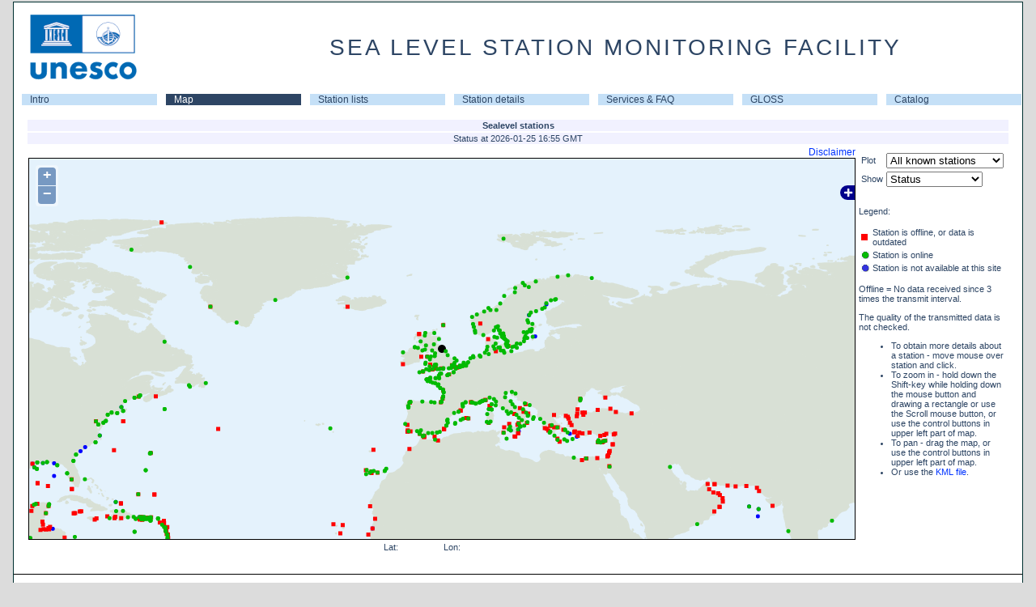

--- FILE ---
content_type: text/html; charset=utf-8
request_url: https://www.ioc-sealevelmonitoring.org/map.php?code=nshi
body_size: 41473
content:
<!DOCTYPE html>
<html>
<head id="head">
<title>SEA LEVEL STATION MONITORING FACILITY</title>
<meta http-equiv="content-type" content="text/html; charset=UTF-8">
<link rel="stylesheet" type="text/css" href="/css/style.css">
<link rel="stylesheet" type="text/css" href="/css/tooltip.css" >


<script language="javascript" type="text/javascript" src="/js/tooltip.js"></script><script type="text/javascript">
function showexpert(val)
{
 var ref = window.location.href;
 if(!val) val='exp';
 if(ref.indexOf('?',0)>0) ref=ref+'&audience='+val;
 else ref=ref+'?audience=exp';
 window.location.href=ref;
}

function openwindow(lnk){
var monitorwindow= window.open(lnk,'monitorwindow','width=800,toolbar=0,location=0,resizable=1,scrollbars=1');
monitorwindow.focus();
}

/* used in station.php */
function showinfo(s){
 confirm(s);
}

function newgraph(cmd){
 if(document.graph) document.graph.src='images/button_loading.png';
 if(cmd=='30')document.station.period.value=30;
 else if(cmd=='7')document.station.period.value=7;
 else if(cmd=='1')document.station.period.value=1;
 else if(cmd=='0.5')document.station.period.value=0.5;
 else if(cmd=='exp') document.station.audience.value='exp';
 else if(cmd=='simple') document.station.audience.value='simple';
 else if(cmd=='raw') document.station.displaylevel.value='raw';
 else if(cmd=='rl') document.station.displaylevel.value='rl';
 else if(cmd=='offset') document.station.displaylevel.value='offset';
 else if(cmd=='battery') document.station.displaylevel.value='battery';
 else if(cmd=='sw') document.station.displaylevel.value='sw';
 else if(cmd=='filter') document.station.usefilter.checked = (document.station.usefilter.checked ? false : true);
 if(document.station.code.value) document.station.action='station.php?code='+document.station.code.value;
 document.station.submit();
}
</script>
</head><body id="body" style="margin-top:0px;"   onload='init();'>	<table id="maintable">
	<tr><td align="center">

		<table border="0" cellpadding="0" cellspacing="0" width="980" bgcolor="#FFFFFF">
		<tr><td>
			<table cellspacing="0" cellpadding="0" width="100%">
			<tr><td><img hspace="10" vspace="5" src="/images/unescoiocsmall.png"></td>
				<td align=center><div class="title">SEA LEVEL STATION MONITORING FACILITY</div></td></tr>
			</table>
		</td></tr>
		<tr><td align="center">
		</td></tr>
		<tr><td>
			<table cellspacing="0" cellpadding="0"  border="0" width="100%" align="center">
			<tr><td ><table width="100%" border="0" cellspacing="0" celpadding="0"><tr><td class="A_navigatie" width="14%" ><a href="https://www.ioc-sealevelmonitoring.org/index.php">Intro</a></td><td class="A_navigatie_current" width="14%" ><a href="https://www.ioc-sealevelmonitoring.org/map.php">Map</a></td><td class="A_navigatie" width="14%" ><a href="https://www.ioc-sealevelmonitoring.org/list.php">Station lists</a></td><td class="A_navigatie" width="14%" ><a href="https://www.ioc-sealevelmonitoring.org/station.php">Station details</a></td><td class="A_navigatie" width="14%" ><a href="https://www.ioc-sealevelmonitoring.org/service.php">Services & FAQ</a></td><td class="A_navigatie" width="14%" ><a href="https://www.ioc-sealevelmonitoring.org/gloss.php">GLOSS</a></td><td class="A_navigatie" width="14%" ><a href="https://www.ioc-sealevelmonitoring.org/ssc">Catalog</a></td></tr></table></tr></table></tr>
 <tr><td><div class="maincontent">
 <script src="https://www.vliz.be/gis/ol/OpenLayers.js" type="text/javascript"></script>
<script src="https://www.vliz.be/gis/ol/deprecated.js" type="text/javascript"></script>
<script type="text/javascript">
var map;
//var layerstack=new Array();
var GMLlayercnt=0;
var GMLlayers=new Array();
var GMLcontrols=new Array();
OpenLayers.IMAGE_RELOAD_ATTEMPTS = 7;
OpenLayers.Util.onImageLoadErrorColor = "transparent";

var VLIZGIS = VLIZGIS || {};
VLIZGIS.legend_all_show_controls=true;

/* loads layer from VLIZ servers: geo, mapserver or TMS (Tile Map Server) */
function addOLlayer(layerprop){
 var typelayer;
 if (typeof(layerprop.type)!='undefined') typelayer=layerprop.type;
  /*pieterm added active layer from url param*/
 var url_layer_param="";
 if(layerprop.layers==url_layer_param) {
	 layerprop.show="true";
 }	 
 
 var url;
 if(typelayer=='geo') url="https://geo.vliz.be/geoserver/wms";
 else url=layerprop.otherurl;

 if (layerprop.fname){
	var fname=layerprop.fname;
	var name=fname.substr(fname.indexOf(':')+1);
	var lname = name.replace('/ /','_');
 }

 //visiblity of layer
 var show
 if (layerprop.show){
	if(layerprop.show=="true") show=true; else show=false;
 }else{
	show=true;
 }

 var layers;
 if (layerprop.layers) layers=layerprop.layers;

 if(typelayer=='geo' || typelayer=='url'){
	//params
	var layerParam = {layers: layers, transparent: 'true'} ;
	if (layerprop.filter){
		var filter = layerprop.filter;
		if(filter.indexOf('viewparams')>=0){
			layerParam.viewparams=filter.substring(filter.indexOf('viewparams')+11);
		}else{
			layerParam.CQL_FILTER=filter;
		}
	}

	if (typeof(layerprop.cqlfilter)!='undefined') layerParam.CQL_FILTER=layerprop.cqlfilter;

	if(layerprop.style) layerParam.styles=layerprop.style;
	//options
	var options={ratio:1, nocontrols: true, legendgetcap:0, noproj:0};
	options.singleTile=true ;
	if (layerprop.legendgetc) options.legendgetcap=layerprop.legendgetc;
	if (layerprop.noprojection) options.noproj=layerprop.noprojection;

	var lname = new OpenLayers.Layer.WMS(fname,url,layerParam,options);
	lname.visibility=show;
	map.addLayer(lname);

 }else if(typelayer=='map') {
	 var mapfile;
	 mapfile=layerprop.mapfile;
	 var options={buffer: 1,isBaseLayer: false};
	 if (layerprop.noprojection) options.noproj=layerprop.noprojection;

	 var lname = new OpenLayers.Layer.MapServer.Untiled(
		fname, url,
				{
				map:mapfile,mode:'map', format:'png',
				layers: layers, map_transparent:'ON'},options
				);
	 lname.visibility=show;
	 map.addLayer(lname);

 }else if(typelayer=='tms') {
	 var options={isBaseLayer: false};
	 if (layerprop.noprojection) options.noproj=layerprop.noprojection;
	 var lname = new OpenLayers.Layer.TMS (
		fname, url,
		{
			numZoomLevels: 18,
			type: 'png',
			getURL: getTileURL,
			isBaseLayer: false,
			displayOutsideMaxExtent: true
		}, options
	 );

	 lname.visibility=show;
	 map.addLayer(lname);
 }

 return lname;
}//end addOLlayer

var nextcolor=0;
var colors=new Array("#FF2222","#22FF22","#FFFF22","#FF22FF","#22FFFF","#BB4444","#44BB44","#BBBB44","#BB44BB","#44BBBB");


function getTileURL(bounds) {
	var res = this.map.getResolution();
	var x = Math.round((bounds.left - this.maxExtent.left) / (res * this.tileSize.w));
	var y = Math.round((this.maxExtent.top - bounds.top) / (res * this.tileSize.h));
	var z = this.map.getZoom();
	var limit = Math.pow(2, z);
	if (y < 0 || y >= limit) {
		return null;
	} else {
		x = ((x % limit) + limit) % limit;
		url = this.url;
		path= z + "/" + x + "/" + y + "." + this.type;
		if (url instanceof Array) {
			url = this.selectUrl(path, url);
		}
		return url+path;
	}
}

function addGMLlayer(name,searchURL,hidden,fixedpoint,pref_color,use_url,code_attribute,opacity)
{
	var color;
	var size;

	if(pref_color) color=(pref_color == 'color' ? "${color}" : pref_color );
	else color=colors[nextcolor];
	if (!opacity) opacity=1;
	if(fixedpoint) { size=1.5; } else { size="${size}"; };
	var defaultcontext = {
	 	getOpacity: function(feature) {
		             return(feature.layer.opacity);
					}
	 	,getColor: function(feature) {
		            if (feature.layer.color.indexOf('#')>-1) return feature.layer.color;
		            else return feature.attributes["color"];
		           }
	 	,getSize: featureGetSize
	 	,getzIndex: function(feature) {
		 			if (!isNaN(parseInt(feature.layer.zindex))) return feature.layer.zindex;
		 			else if (!isNaN(parseInt(feature.attributes["zindex"]))) return feature.attributes["zindex"];
		 			else return 0;
				  }
		,getgraphicName: function(feature) {
		            if (feature.layer.graphicName) return feature.layer.graphicName;
		 			else if (feature.attributes["graphicName"]) return feature.attributes["graphicName"];
		 			else return "circle";
		           }
	};

	var defaulttemplate = {
		fillColor: "${getColor}",
		fillOpacity: "${getOpacity}",
		strokeWidth: 0,
		pointRadius: "${getSize}",
		graphicZIndex: "${getzIndex}",
		graphicName: "${getgraphicName}"
	};

	var selectedtemplate = {
		fillColor: "${getColor}",
		fillOpacity: "${getOpacity}",
		strokeWidth: 1,
		pointRadius: "${getSize}",
		graphicZIndex: "${getzIndex}",
		graphicName: "${getgraphicName}",
		strokeColor: "#66ccff",
		cursor: "pointer"
	};

	var defaultstyle = new OpenLayers.Style(defaulttemplate, {context: defaultcontext});
	var selectstyle = new OpenLayers.Style(selectedtemplate, {context: defaultcontext});
	var myStyles = new OpenLayers.StyleMap({"default":defaultstyle,"select":selectstyle});

	var options={
		color: color,
		symbolsize: size,
		opacity: opacity,
		projection: new OpenLayers.Projection("EPSG:4326"),
		format: OpenLayers.Format.GML,
		formatOptions: {
			extractStyles: true,
			extractAttributes: true,
			useurl : use_url,
			useattribute: code_attribute
		},
		nocontrols: true,
		rendererOptions: { zIndexing: true }
	};

	GMLlayers[GMLlayercnt] = new OpenLayers.Layer.GML('Data:'+name,searchURL ,options);
	GMLlayers[GMLlayercnt].styleMap=myStyles;
	if(hidden) GMLlayers[GMLlayercnt].visibility=false;
	map.addLayer(GMLlayers[GMLlayercnt]);

	if(typeof(GMLcontrol)=='object') GMLcontrol.deactivate();

	GMLcontrol= new OpenLayers.Control.SelectFeature(
				GMLlayers,
				{hover: true, onSelect: onFeatureSelect , clickFeature: onFeatureClick, onUnselect: onFeatureUnselect });

	map.addControl(GMLcontrol);
	GMLcontrol.activate();
	GMLlayercnt++;
	nextcolor=nextcolor+1;
	if(nextcolor >= colors.length ) nextcolor=0;
}

function featureGetSize(feature) {
    if (!isNaN(parseFloat(feature.layer.symbolsize))) return feature.layer.symbolsize;
    else return feature.attributes["size"];
}

// te definieren in applicatie; gewoon assignem bv onFeatureClick= mijnfunctie
function onFeatureClick(feature) {
	var code;
 	code=(feature.layer.formatOptions['useattribute']?feature.attributes[feature.layer.formatOptions['useattribute']]:(feature.attributes['station'] ? feature.attributes['station'] : feature.attributes['code'] ));
 	code=code.replace(/ /,'');
 	if(feature.layer.formatOptions['useurl'])	window.open(feature.layer.formatOptions['useurl'] + code);
}

function onFeatureSelect(feature) {
	OpenLayers.Popup.COLOR="#EEEE00";
	var label = (feature.attributes['label'] ? feature.attributes['label']
						: "Station: " + feature.attributes['station'] );
	var ts ;
	if(feature.attributes['observation']) label+= '<br>' + feature.attributes['observation'];
	else if(feature.attributes['datetime']) label+= '<br>Time: ' + feature.attributes['datetime'];



	popup = new OpenLayers.Popup.Anchored('popup',
                             feature.geometry.getBounds().getCenterLonLat(),
                             null,
                             "<div style='font-size:.8em;margin-left:10px'>"+ label + "</div>", null);

	popup.autoSize=true;
    feature.popup = popup;
    map.addPopup(popup);
}

function onFeatureUnselect(feature) {
    map.removePopup(feature.popup);
    feature.popup.destroy();
    feature.popup = null;
}

function proj(){
//used in dataportal
}

function setlayer(i){
 if(map.layers[i].visibility){
	if(map.layers[i]==map.baseLayer) return;
	map.layers[i].setVisibility(false);
 }else{
	if(map.layers[i].isBaseLayer) map.setBaseLayer(map.layers[i]);
	map.updateSize();
	map.layers[i].setVisibility(true);
 }

 if(map.layers[i]!=map.baseLayer) {
	proj();
 }
 getlegend();
}

function setmultilayer(i, j) {
    var layernames=getLayersOrdered();
    while (i <= j) {
        var iTranslated = layernames[i][1];
        if (map.layers[iTranslated].visibility) {
            if (map.layers[iTranslated] == map.baseLayer) return;
            map.layers[iTranslated].setVisibility(false);
        } else {
            if (map.layers[iTranslated].isBaseLayer) map.setBaseLayer(map.layers[iTranslated]);
            map.updateSize();
            map.layers[iTranslated].setVisibility(true);
        }

        if (map.layers[iTranslated] != map.baseLayer) {
            proj();
        }
        i++;
    }
    getlegend();
}

function legendcall(url,layer){
    var xhr;
	try{
		// Opera 8.0+, Firefox, Safari
		xhr = new XMLHttpRequest();
	}catch(e){
		// Internet Explorer Browsers
		try{
			xhr = new ActiveXObject("Msxml2.XMLHTTP");
		}catch(e){
			try{
				xhr = new ActiveXObject("Microsoft.XMLHTTP");
			}catch(e){
				// Something went wrong
				return false;
			}
		}
	}
	url=url.replace("http://", "");
	xhr.open('GET', 'index.php?call=legend&path='+encodeURI(url) +'&lname='+layer,false);
	xhr.send(null);

	if (xhr.status == 200) {
		return xhr.responseText
	}
}

function aftergetLegend(){
}

/* help functions for getlegend */
// gewoon genDiplay overschrijven om opacity controls etc niet te tonen
function genDisplayOptions(i){
	var checked;
	var next,prev,nstr,ostr,opacity,lstr,qstr,coloroptions,sizeoptions,opacityoptions;
	nstr=" ";
	ostr="";
	coloroptions="";
	sizeoptions="";
	opacityoptions="";
	next= checkIndex(i,1);
	prev= checkIndex(i,-1);

	if(map.layers[i].options['hidelegend']) lstr='show'; else lstr='hide';
	if(map.layers[i].options['nolegend']) lstr='';
	if(map.layers[i].options['disableWFSquery']) qstr='enable'; else qstr='disable';

	/* gml layers */
	if(typeof(map.layers[i].styleMap)!='undefined')
		for(ci=0;ci<colors.length;ci++) coloroptions+="<img src='https://www.vliz.be/gis/icons/circle.gif' onclick='changeColor("+i+","+ci+")'  style='background-color:"+colors[ci]+";' > "
	if(typeof(map.layers[i].styleMap)!='undefined')
		for(ci=1;ci<7;ci++) sizeoptions+="<img src='https://www.vliz.be/gis/icons/circle.gif' width="+ (ci *  2) +"px onclick='changeSize("+i+","+ci+")'  style='background-color:"+ map.layers[i].color   +";' > "
	if(typeof(map.layers[i].styleMap)!='undefined')
		for(ci=1;ci<10;ci++) opacityoptions+="<img src='https://www.vliz.be/gis/icons/circle.png' width=5px onclick='changeOpacity("+i+","+ci+")'  style='opacity:"+(ci/10)+  ";filter:alpha(opacity=" +(ci*10) + ");background-color:"+ map.layers[i].color   +";' > "
	else
		for(ci=1;ci<10;ci++) opacityoptions+="<img src='https://www.vliz.be/gis/icons/blackcircle.png' width=5px onclick='changeOpacity("+i+","+ci+")'  style='opacity:"+(ci/10)+ ";filter:alpha(opacity=" +(ci*10) +") ;background-color:white;' > "

/* opacity
opacity = (map.layers[i].opacity == null | typeof(map.layers[i].opacity)=='undefined'  | typeof(map.layers[i].opacity)=='NaN' | Math.round(map.layers[i].opacity * 10,1)/10==1 ? '1.0' : Math.round(map.layers[i].opacity * 10,1)/10 )
ostr = (opacity == 0.1 ? '' : "<a style='cursor:pointer;' title='decrease opacity' onclick='changeOpacity("+ i +",-0.1);'><image  width=12 src=https://www.vliz.be/gis/icons/minus.png></a>" );
ostr += (opacity == '1.0'  ? '' : "<a style='cursor:pointer' title='increase opacity' onclick='changeOpacity("+ i +", 0.1);'><image width=12 src=https://www.vliz.be/gis/icons/plus.png></a>" );
*/

	/* Z-order */
	if(typeof(prev) != 'undefined')
		nstr+="<a style='cursor:pointer' title='move under " + map.layers[prev].name.substr(map.layers[prev].name.indexOf(':')+1)  + " ' onclick='changeIndex("+ i +"," + prev +");'><image style='background-color:red;' width=12 src=https://www.vliz.be/gis/icons/mono/white/layers_2_icon&16.png></a>";
	if(typeof(next) != 'undefined')
		nstr+="<a style='cursor:pointer' title='move above " + map.layers[next].name.substr(map.layers[next].name.indexOf(':')+1) + " ' onclick='changeIndex("+ i +","+ next + ");'><image style='background-color:red;' width=12 src=https://www.vliz.be/gis/icons/mono/white/layers_1_icon&16.png></a>";
	if(typeof(checkorder(i))=='undefined') { nstr=''; lstr=''; } // oa background layers


	return("<div class='legendcontrols' >"
//	+(ostr.length> 1 ? "<span>Opacity:"+ opacity + " " + ostr + "</span>" :"")
	+(opacityoptions==''?'':"<span style='cursor:pointer' >opacity: "+opacityoptions+" </span>")
	+(coloroptions==''?'':"<br><span style='cursor:pointer' >color: "+coloroptions+" </span>")
	+(sizeoptions==''?'':"<br><span style='cursor:pointer' >size: "+sizeoptions+" </span>")
	+(nstr.length >1 ?  "<br><span>order:" + nstr + "</span>" : '' )
	//+(nstr.length >1 ?  "<br><span>z-order:" + checkorder(i) + " " + nstr + "</span>" : '' )
	+(lstr=='' ? '' :
	"<br><span style='cursor:pointer'  onclick='toggleOption("+i+",\"hidelegend\")'>" + lstr + " legend </span> " +
	"<br><span style='cursor:pointer' onclick='toggleOption("+i+",\"disableWFSquery\")'>" + qstr + " WFS query </span>" )
	+ "</div>" 	 );
}

function toggleOption(i,optionname){
var obj;
	if(map.layers[i].options[optionname])
		obj = eval("({" + optionname + ":false})");

	else
		obj = eval("({" + optionname + ":true})");

	map.layers[i].addOptions(obj);
	getlegend();
}

function checkorder(i){
	var ar= new Array(); var order;
	order=0;
	for(j=0;j<map.layers.length;j++)
		if(map.layers[j].visibility && !map.layers[j].isBaseLayer && typeof(map.layers[j].styleMap)=='undefined')
			ar[j]=order++;
	return(ar[i]);
}

function changeIndex(i,j){
	if(i==0) return;
	if(typeof(j)=='undefined') return;
	map.setLayerIndex(map.layers[i],j);
	getlegend();
}

function checkIndex(i,by){
	var j; var nextIndex;
	nextIndex==0;
	if(by==1){
		if(i==map.layers.length-1) return;
		for(j=i+1;j<map.layers.length;j++)
			if(map.layers[j].visibility && !map.layers[j].isBaseLayer && map.layers[j].name.indexOf('OpenLayers.Control')<0 && typeof(map.layers[j].styleMap)=='undefined') //vektorlagen doen dat soms
			{ nextIndex=map.getLayerIndex(map.layers[j]); break;}
	}
	else
	if(by==-1)
	{
		if(j==1) return;
		for(j=i-1;j>0;j--)
			if(map.layers[j].visibility && !map.layers[j].isBaseLayer && map.layers[j].name.indexOf('OpenLayers.Control')<0 && typeof(map.layers[j].styleMap)=='undefined')
			{ nextIndex=map.getLayerIndex(map.layers[j]);  break;}
	}

	if(nextIndex==0) return;
	if(typeof(nextIndex)=='undefined') return;
	return(nextIndex);
}


function changeOpacity(i,byOpacity) {
	if(byOpacity > 0.1 )
		map.layers[i].setOpacity(byOpacity / 10) ;
	else
		map.layers[i].setOpacity(map.layers[i].opacity + byOpacity > 1 ? 1 : (map.layers[i].opacity + byOpacity < 0.1 ? 0.1 : map.layers[i].opacity + byOpacity));
	if(typeof(map.layers[i].styleMap)!='undefined') map.layers[i].redraw(true);
	OpenLayers.Util.getElement('optionsdiv'+i).innerHTML=genDisplayOptions(i);
	getlegend();
}

function changeColor(i,ci) {
	map.layers[i].color=colors[ci];
	if(typeof(map.layers[i].styleMap)!='undefined') map.layers[i].redraw(true);
	OpenLayers.Util.getElement('optionsdiv'+i).innerHTML=genDisplayOptions(i);
	getlegend();
}

function changeSize(i,ci) {
	map.layers[i].symbolsize=ci;
	if(typeof(map.layers[i].styleMap)!='undefined') map.layers[i].redraw(true);
	OpenLayers.Util.getElement('optionsdiv'+i).innerHTML=genDisplayOptions(i);
	getlegend();
}

function hidetheme(layernr,hidden,doGetlegend){
	if (typeof(doGetlegend)=='undefined') {
		doGetlegend=true;
	}
	var i;
	var thistheme;
	var theme=map.layers[layernr].name.substring(0,map.layers[layernr].name.indexOf(':'));
	if(theme.indexOf('.'))	theme=theme.substring(theme.indexOf('.')+1);
	for(i=0;i < map.layers.length;i++){
		thistheme=map.layers[i].name.substring(0,map.layers[i].name.indexOf(':'));
		if(thistheme.indexOf('.'))	thistheme=thistheme.substring(thistheme.indexOf('.')+1);
		if(thistheme == theme)
			if(hidden) 	map.layers[i].addOptions({'hidetheme':true});
			else map.layers[i].addOptions({'hidetheme':false});

 	}//for
	if (doGetlegend){
		getlegend();
	}
}

function getLayersOrdered() {
    var layernames = [];
    var layernamesbase = [];

    for(var i=0; i < map.layers.length; i++) {
        if (map.layers[i].name.indexOf('OpenLayers') === -1) {
            if (map.layers[i].isBaseLayer) {
                layernamesbase.push([map.layers[i].name, i, map.layers[i].isBaseLayer]);
            } else {

                layernames.push([map.layers[i].name, i, map.layers[i].isBaseLayer]);
            }
        }
    }
    layernames=layernames.sort();
    return layernamesbase.concat(layernames);
}


/* till here the helper function

Generate the legend
(string) type= [null / all / active ]
*/
function getlegend(type){
 var i;
 //var j;
 var k;
 var str="";
 var checked;
 var lstr;
 var urstr;
 var mapstr;
 var ar;
 var istr;
 var displayname;
 var theme;
 var prevtheme;
 var layernames=getLayersOrdered();

//store whether controls need to be displayed globally
if (typeof type !== 'undefined' && type=='all') VLIZGIS.legend_all_show_controls=false;
var display_method = getLegendDisplayMethod();
var layernames_cnt = layernames.length;
for(var k=0;k < layernames_cnt;k++){
  i=layernames[k][1];
  checked=""; lstr=""; mapstr="";urstr="";ar="";istr="";displayname="";theme="";
  if (display_method === 1 /*Remove xxx: prefix*/) {
    displayname=map.layers[i].name.substr(map.layers[i].name.indexOf(':')+1);
  } else {
    //Don't parse anything
    displayname=map.layers[i].name;
  }

    //Peak ahead for grouping
    var peak_index = k + 1;
    var last_group_index = k;
    while(peak_index  < layernames.length && map.layers[i].name + '__grouped' === map.layers[layernames[peak_index][1]].name) {
        peak_index++;
    }
    if (--peak_index > k) {
        //Group detected => peak_index == index last grouped item
        last_group_index = peak_index;
    }

  if(map.layers[i].isBaseLayer && map.layers[i].name.indexOf('HIDDEN')==-1)	theme='';
  else if(map.layers[i].name.indexOf(':'))	theme=map.layers[i].name.substring(0,map.layers[i].name.indexOf(':'));
  else theme='';

  if(theme.indexOf('.'))	theme=theme.substring(theme.indexOf('.')+1);

  // soms verdwijnt de kaart als je in FF naar een andere website gaat redrawing help dan misschien?
  map.layers[i].redraw();

	if(map.layers[i].isBaseLayer){
  	 	type=" type='radio'";
   		if(map.layers[i]== map.baseLayer)
   		checked=" checked ";
  		else {
			if(map.layers[i].disabled) checked=" disabled ";
			map.layers[i].visibility=false;
			map.layers[i].display();
		}
  	}
	else{
   		type=" type='checkbox' ";
   		if(map.layers[i].visibility) {
   		checked=" checked ";

		}

   		if(map.layers[i].disabled) checked+=" disabled ";
  	}



  if(map.layers[i].url && typeof(map.layers[i].url)=='string' && map.layers[i].params && map.layers[i].visibility )
	{
		if(map.layers[i].isBaseLayer || map.layers[i].params['nolegend'] ||   map.layers[i].options['hidelegend'] ){
			urstr='';
		}else{
			urstr=map.layers[i].url;
			if (map.layers[i].options['legendgetcap']==0){
				if(urstr.indexOf('?')==-1) urstr+='?';
				urstr+= "&service=WMS&TRANSPARENT=true&REQUEST=GetLegendGraphic&VERSION=1.1.1&FORMAT=image/png&";
				if(map.layers[i].params['map']) urstr+="&map=" + map.layers[i].params['map'];
				if(map.layers[i].params['CQL_FILTER']) urstr+='&CQL_FILTER=' + escape(map.layers[i].params['CQL_FILTER']);
				if(map.layers[i].params['SLD']) urstr+='&SLD=' + escape(map.layers[i].params['SLD']);
				if(map.layers[i].params['STYLES']) urstr+='&STYLE=' + map.layers[i].params['STYLES'];
			}
		}

		var layerstr=(typeof(map.layers[i].params['LAYERS'])=='string' ? map.layers[i].params['LAYERS'] :
						(typeof(map.layers[i].params['layers'])=='string' ? map.layers[i].params['layers'] :
						  (typeof(map.layers[i].params['LAYERS'])=='array' ? map.layers[i].params['LAYERS'][0] :
						    map.layers[i].name)));

		ar= layerstr.split(',');
		if(map.layers[i].options['legendgetcap']==0){
			if(ar.length >1)
			{
			 for(var j=0;j < ar.length; j++)
				{
				lstr+="<tr><td><div class='legendtext'>";
				if(ar[j]!=map.layers[i].name) lstr+= "<span style='margin-left:20px;' >"+ar[j]+"</span></div>";
				if(urstr) lstr+= "<img class='legendimage' src='" + urstr + "&layer=" + encodeURIComponent(ar[j]) + "'> ";
				lstr+= "</td></tr>" ;
				}
			}
			else if(ar.length==1 && urstr)
				istr="<img class='legendimage'  src='" + urstr + "&layer=" + encodeURIComponent(ar[0]) + "'> " ;
			else if(urstr)
				lstr="<tr><td ><img class='legendimage'  src='" + urstr +  "'></td></tr>" ;
		}else{
			if(ar.length >1){
			 for(var j=0;j < ar.length; j++){
				lstr+="<tr><td><div class='legendtext'>";
				if(ar[j]!=map.layers[i].name | ar.length>1) lstr+= "<span style='margin-left:20px;' >"+ar[j]+"</span></div>";
				if(urstr){
					lstr+= "<img class='legendimage' src='" + legendcall(urstr,ar[j]) + "'> ";
					lstr+= "</td></tr>" ;
				}
			 }
			}else if(ar.length==1 && urstr){
				istr="<img class='legendimage'  src='" + legendcall(urstr,ar[0]) + "'> " ;
			}else if(urstr){
				lstr="<tr><td ><img class='legendimage'  src='" + legendcall(urstr,map.layers[i].name) + "'></td></tr>" ;
			}
		}
	}
	else if(map.layers[i].color && map.layers[i].visibility){
			istr="<img src='https://www.vliz.be/gis/icons/circle.gif' class='legendimage' style='background-color:"+map.layers[i].color+";' > " ;
	}

	if(theme!='HIDDEN') {

	if(theme && theme!=prevtheme)
			if(map.layers[i].options['hidetheme'] )
			str+="<tr><td ><div onclick='hidetheme("+i+",false)' class='thematext'><img class=button  src=https://www.vliz.be/gis/icons/mono/white/sq_plus_icon&16_otherside.png /> "+theme+"</div></td></tr>";
		else
			str+="<tr><td ><div onclick='hidetheme("+i+",true)' class='thematext'><img class=button src=https://www.vliz.be/gis/icons/mono/white/sq_minus_icon&16_otherside.png /> "+theme+"</div></td></tr>";

	if (VLIZGIS.legend_all_show_controls) genDisplayOptions(i);

	if(!map.layers[i].options['hidetheme'] )
	{

	str+="<tr><td ><div class='legendtext'>";

	if(map.layers[i].visibility)
	{
	str+="<input name='layers' onclick='setmultilayer(" + k + ", " + last_group_index +");'  " + type + checked  +  ">"+displayname;
	if(VLIZGIS.legend_all_show_controls && typeof(controls)!='undefined' && controls!="")
	str+="<img  class='button' onclick='toggleOption("+i+",\"nocontrols\")' src=https://www.vliz.be/gis/icons/mono/white/" 	+ (map.layers[i].options['nocontrols'] ? "sq_br_down_icon&16_otherside.png" : "sq_br_up_icon&16_otherside.png" ) + " />";
	  if(!map.layers[i].options['nocontrols'] && typeof(controls)!='undefined')
	  	str+="<div id='optionsdiv"+i +"'>" + controls + "</div>";
	}
	else str+="<input name='layers' onclick='setmultilayer(" + k + ", " + last_group_index +");'  " + type + checked  +  ">"+displayname;

	str+="</div>  " + (VLIZGIS.legend_all_show_controls ? (istr + lstr) : '') + "</td></tr>"  ;
	}

	}
	prevtheme=theme;

    if (last_group_index !== k) {
        //Group detected => peak_index == index last grouped item
        //but loop will augment also, hence the -1
        k = last_group_index;
    }
 }

 OpenLayers.Util.getElement('legend').innerHTML="<form action=#><table >" + str + "</table></form>";
 aftergetLegend();
}//getlegend


//used by clickmap
function setHTML(response,event) {
 var str=response.responseText;
 OpenLayers.Util.getElement('nodelist').innerHTML += str;
}

// support GetFeatureInfo
function clickmap (e)
{
	OpenLayers.ProxyHost = 'index.php?call=proxy&url='

	if(document.getElementById('nodelist')) document.getElementById('nodelist').innerHTML = "";
	var i;
	for(i=0;i<map.layers.length;i++)
	{ if(map.layers[i].visibility && typeof(map.layers[i].params)!='undefined' && !map.layers[i].options['disableWFSquery'])
		{
		if(map.layers[i].params.LAYERS)
        	var url =  map.layers[i].getFullRequestString(
            {
                REQUEST: "GetFeatureInfo",
                EXCEPTIONS: "application/vnd.ogc.se_xml",
                BBOX: map.getExtent().toBBOX(),
                X: Math.round(e.xy.x),
                Y: Math.round(e.xy.y),
                INFO_FORMAT: 'text/html',
                QUERY_LAYERS: map.layers[i].params.LAYERS,
                FEATURE_COUNT: 50,
                WIDTH: map.size.w,
                HEIGHT: map.size.h,
                server:'geo'
            }
			);
        else if(map.layers[i].params.layers)
            var url =  map.layers[i].getFullRequestString(
            {
                REQUEST: "GetFeatureInfo",
                EXCEPTIONS: "application/vnd.ogc.se_xml",
                BBOX: map.getExtent().toBBOX(),
                X: Math.round(e.xy.x),
                Y: Math.round(e.xy.y),
                INFO_FORMAT: 'text/html',
                VERSION:'1.0.0',
                QUERY_LAYERS: map.layers[i].params.layers,
                FEATURE_COUNT: 50,
                WIDTH: map.size.w,
                HEIGHT: map.size.h,
                server:'map'
            }
			);
			if(url)
			{
			// OpenLayers.loadURL(url, '', this, setHTML, setHTML);
			OpenLayers.loadURL(url, '', this, function(response){  setHTML(response,e); } , function(response){  setHTML(response,e); } );
    		}
		}
	}
OpenLayers.Event.stop(e);
}//clickmap
function formatposition(lonLat){

	return("<table width=170px ><tr><td width=50%>Lat: " +Math.round(lonLat.lat*100)/100 + "</td><td> Lon:" + Math.round(lonLat.lon*100)/100 + "</td></tr></table>" );
}

//Fix for legend cannot contains links => use can override this function
function getLegendDisplayMethod() {
    return 1; //Default should be parse due to backwards compatibility
    /*0) Don't parse */
    /*1) Remove xxx: prefix from map name */
}


//basis functie om maps voor een bepaalde regio op te roepen andere types volgen
function mapinit(region){
 if(map) {getlegend(); return;}

 OpenLayers.IMAGE_RELOAD_ATTEMPTS = 7;

	var maxbounds = new OpenLayers.Bounds(-180, -90, 180, 90);
	var startbounds = new OpenLayers.Bounds(-180, -70, 180, 70);
	var options = {
			maxExtent: maxbounds,
			projection: "EPSG:4326",
            units: 'degrees',
            maxResolution: 1.2
			 };
	map = new OpenLayers.Map('map',options);

	var base2 = new OpenLayers.Layer.WMS(
        "Continents", "https://geo.vliz.be/geoserver/wms",
        { srs: "EPSG:4326",layers: 'World:worldcountries', nolegend:true ,transparent: "true" }, {singleTile: true, ratio: 1,isBaseLayer: true} );
	map.addLayer(base2);

	map.addControl(new OpenLayers.Control.MousePosition({div: $('location'), formatOutput: formatposition}));
	map.zoomToExtent(maxbounds,true);
	map.events.register('click', map, clickmap 	);
}

// basis init met googlemaps
function googlemapinit(region){
if(map) {getlegend();return;}

OpenLayers.IMAGE_RELOAD_ATTEMPTS = 7;
OpenLayers.Util.onImageLoadErrorColor = "transparent";

 	var maxbounds = new OpenLayers.Bounds(-20037508.34, -20037508.34,20037508.34, 20037508.34);
 	var	startbounds=maxbounds;
	if(region=='BCP')
		startbounds = new OpenLayers.Bounds(128863,6565471,524879,6766853);
	if(region=='schelde')
		startbounds = new OpenLayers.Bounds(311863,6615471,514879,6736853);

	var google_options = {
                projection: new OpenLayers.Projection("EPSG:900913"),
				displayProjection: new OpenLayers.Projection("EPSG:4326"),
                units: "m",
				maxResolution: 156543.0339,
                maxExtent: new OpenLayers.Bounds(-20037508.34, -20037508.34,20037508.34, 20037508.34)
            };


	map = new OpenLayers.Map('map',google_options);

    var gsat = new OpenLayers.Layer.Google(
                "Google_Satellite",
                {type: G_SATELLITE_MAP, "sphericalMercator": true, isBaseLayer: true}            );
	var gphy = new OpenLayers.Layer.Google(
                "Google_Physical",
                {type: G_PHYSICAL_MAP ,"sphericalMercator": true, isBaseLayer: true}            );

	map.addLayers([gsat,gphy]);
	map.zoomToExtent(startbounds,true);
	map.addControl(new OpenLayers.Control.MousePosition({div: $('location') }));
	map.addControl(new OpenLayers.Control.LayerSwitcher());

}
</script>

<style type="text/css">
    /*margin and padding on body element
      can introduce errors in determining
      element position and are not recommended;
      we turn them off as a foundation for YUI
      CSS treatments. */
    body {
        margin:0;
    	padding:0;
    }

    content {
    	margin:10px;
    }

    #kaart {
    	position:relative;
    	width: 800px;
    }
    #legend{
    	position:relative;
		width:300px;
		border: 1px solid black;
		overflow:auto;
		height:600px;
    }

    div.legendtext{
    	font-size:10px;
    	float:left;
    	color: #000000;
		min-width:150x;
	}

	.button {
		background-color: #0065ad;
		margin: 0px 2px 0px 2px;
		cursor: hand;
		cursor:pointer;
		width:10px;
	}

	div.legendcontrols{
		clear:both;
		position:relative;
		top:0px;
    	font-size:9px;
		margin:0px 0px 0px 20px;
		border: 1px solid #CCE6FF;
    	color: #0065ad;
	}

	.thematext{
		font-weight: bold;
		vertical-align:middle;
		border-bottom-style:solid;
		border-bottom-width:1px;
		border-color: #0065ad;
		color: #0065ad;
	}

    .legendimage{
		float:right;
    	max-width:300px;
	}

    #map {
    	position:relative;
        width: 800px;
        height: 450px;
        border: 1px solid black;
    }

	#overviewmap{

		width:120px;
		height:100px;
        border: 1px solid black;
    }

    #wrapper{
    	position:relative;
    }

    #nodelist {
    	position:relative;
    }

	.olControlOverviewMapElement {
		background-color: transparent !important;
		padding: 0 0 0 0  !important;
    	overflow: hidden;
    }
</style><script type="text/javascript">
function initgifmap(){
    map = new OpenLayers.Map('gaugemap');

    var options = {numZoomLevels: 4};

    var graphic = new OpenLayers.Layer.Image(
        'Continents',
        'images/map.gif',
        new OpenLayers.Bounds(-180, -90, 180, 90),
        new OpenLayers.Size(600, 300),
        options
    );
    map.addLayers([graphic]);
    map.zoomToMaxExtent();
    map.addControl(new OpenLayers.Control.MousePosition({div: $('location'), formatOutput: formatposition}));
	addGMLlayer('All Gauges','service.php?server=gml&show=all&showgauges=t&code=nshi' ,false,false,'color', 'station.php?code=','code');
 }

function initgeomap(){
	if(map) {getlegend(); return;}

	OpenLayers.IMAGE_RELOAD_ATTEMPTS = 7;

	var maxbounds = new OpenLayers.Bounds(-180, -90, 180, 90);
	var startbounds = new OpenLayers.Bounds(-180, -90, 180, 90);
	var options = {
			maxExtent: maxbounds,
			projection: "EPSG:4326",
            units: 'degrees'
            };
	map = new OpenLayers.Map('gaugemap',options);

	var base = new OpenLayers.Layer.WMS(
        "Land", ["https://geo.vliz.be/geoserver/wms"],
        { srs: "EPSG:4326", layers: 'World:worldcountries', styles:'Gauges', transparent: true }, { singleTile: false, ratio:1, isBaseLayer: true, wrapDateLine: true} );

	var basehr = new OpenLayers.Layer.WMS(
        "Land HR", "https://geo.vliz.be/geoserver/gwc/service/wms",
        { srs: "EPSG:4326", layers: 'World:dissolved_gshhs', format: 'image/png', transparent: true }, { singleTile: false, ratio:1, isBaseLayer: true, wrapDateLine: true} );

    var earthquakes = new OpenLayers.Layer.Vector("USGS earthquakes (7d)", {
            strategies: [new OpenLayers.Strategy.Fixed()],
            protocol: new OpenLayers.Protocol.HTTP({
                url: "proxy.php?url=https%3A%2F%2Fearthquake.usgs.gov%2Fearthquakes%2Ffeed%2Fv1.0%2Fsummary%2Fsignificant_week.geojson",
                format: new OpenLayers.Format.GeoJSON({ignoreExtraDims: true})
            }),
            visibility: false
        });

	map.addLayers([base,basehr,earthquakes]);
	map.zoomToExtent(startbounds,true);
 	map.addControl(new OpenLayers.Control.MousePosition({div: $('location'), formatOutput: formatposition}));
 	map.addControl(new OpenLayers.Control.LayerSwitcher());
	addGMLlayer('All Gauges','service.php?server=gml&show=all&showgauges=t&code=nshi' ,false,false,'color', 'station.php?code=','code');
	window.setInterval(function() { refreshLayer(GMLlayers[0]) }, 300000);
}

function init(){
 initgeomap();
 
var pt = new OpenLayers.LonLat( -1.44  ,55.01 );
map.setCenter(pt,3);
}

function onFeatureSelect(feature) {
	OpenLayers.Popup.COLOR="#EEEE00";
	var label = (feature.attributes['label'] ? feature.attributes['label']	: "Station: " + feature.attributes['station'] );
	var ts ;
	if(feature.attributes['observation']) label+= '<br>' + feature.attributes['observation'];
	else if(feature.attributes['datetime']) label+= '<br>Time: ' + feature.attributes['datetime'];
	var pos=feature.geometry.getBounds().getCenterLonLat();
	if(pos.lon < -180) pos.lon+=360; // after a zoom or wrap the lon may become negative; some bug in OL
	popup = new OpenLayers.Popup.Anchored('popup',	pos,	null,	"<div style='font-size:.8em;margin-left:10px'>"+ label + "</div>", null);
	popup.autoSize=true;
	feature.popup = popup;
	map.addPopup(popup);
}

function refreshLayer(layer) {
	layer.loaded = false;
	layer.setVisibility(true);
	layer.refresh({force: true, params:{'key': Math.random()}});
	var d = new Date();
	document.getElementById('status_time').innerHTML = 'Status at '+ISODateString(d);
}

function ISODateString(d){
	 function pad(n){return n<10 ? '0'+n : n}
	 return d.getUTCFullYear()+'-'
	      + pad(d.getUTCMonth()+1)+'-'
	      + pad(d.getUTCDate())+' '
	      + pad(d.getUTCHours())+':'
	      + pad(d.getUTCMinutes())+' GMT'
}

</script>
<form name="mapoptions" method="post" action="map.php">
<table><tr><th colspan="6" class="field">Sealevel stations</th></tr>
<tr><td align="center" colspan="6" class="field"><div id="status_time">Status at 2026-01-25 16:55 GMT</div></td></tr>
<tr><td align="center" rowspan="2" valign="top">
<div>
	<div id="disclaimer"><a href="disclaimer.php">Disclaimer</a></div>
	<div id="gaugemap" style="background-color:#E4F2FC; position:relative; width: 1020px; height: 470px; border: 1px solid black;"></div>
	<div id="location" style="position:relative; width: 150px;"><table width="150px"><tr><td width="50%">Lat:</td><td> Lon:</td></tr></table></div>
	<div id="scale"></div>
</div> </td>
	<td>
		<table>
		<tr><td>Plot</td><td><select name=show onchange="submit();"> <option value=active>Active stations</option><option value=all selected >All known stations</option><option value=gloss>GLOSS core network</option><option value=GTS>GTS stations</option><option value=FTP>FTP stations</option><option value=WEB>Webservice stations</option><option value=EMAIL>Email stations</option><option value=BGAN>BGAN stations</option><option value=SOCKET>SOCKET stations</option><option value=DART>DART stations</option></select></td>
		<tr><td>Show</td><td><select name=showpar onchange="submit();">
		<option value="status" >Status</option>
		<option value="delay" >Data delay</option>
		<option value="transmit" >Transmit interval</option>     </td></table>
	</td></tr>
<tr>
<td valign=top>

	<p>Legend:<table>
	<tr><td><div style='background-color:#FF0000;float:left;height:8px;width:8px;'></div></td><td>Station is offline, or data is outdated<br>
	<tr><td><img style='background-color:#04BA04;float:left;height:10px;' src='chartdir/circle.gif' border='0' ></td><td>Station is online<br>
	<tr><td><img style='background-color:#3333DD;float:left;height:10px;' src='chartdir/circle.gif' border='0' ></td><td>Station is not available at this site<br>
	</table>
	<p>Offline = No data received since 3 times the transmit interval.</p>
	<p>The quality of the transmitted data is not checked.</p>


<ul>
    <li>To obtain more details about a station - move mouse over station and click.</li>
    <li>To zoom in - hold down the Shift-key while holding down the mouse button and drawing a rectangle or use the Scroll mouse button, or use the control buttons in upper left part of map.</li>
    <li>To pan - drag the map, or use the control buttons in upper left part of map.</li>
    <li>Or use the <a href="stations.kml" target="_blank">KML file</a>.</li>
</ul>
</td></tr>
</table>
</form>

 </div>
 </td></tr>
 <tr>
  <td>
  <hr>
 	<div class="footer_left">Site developed and maintained by <a href="http://www.vliz.be" target="_blank">VLIZ</a> for <a href="https://ioc.unesco.org" target="_blank">UNESCO/IOC</a></div>
 	<div class="footer_right"><a href="disclaimer.php">disclaimer</a> | <a href="mailto:&#105;&#110;&#102;&#111;&#64;&#105;&#111;&#99;&#45;&#115;&#101;&#97;&#108;&#101;&#118;&#101;&#108;&#109;&#111;&#110;&#105;&#116;&#111;&#114;&#105;&#110;&#103;&#46;&#111;&#114;&#103;">contact</a></div>
  </td>
  </tr>
 </table>
</table>
</body>
</html>